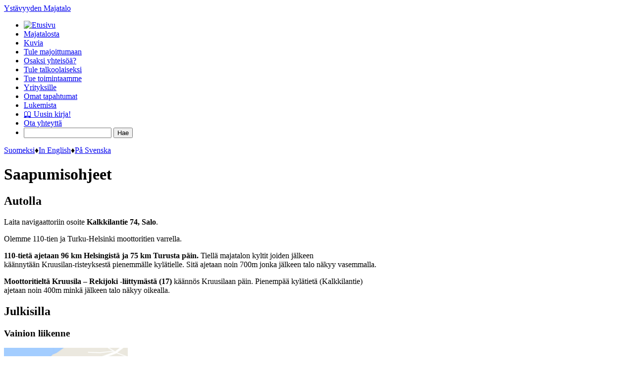

--- FILE ---
content_type: text/html; charset=UTF-8
request_url: https://ystavyydenmajatalo.fi/lahestymisohjeet/
body_size: 11442
content:

<!DOCTYPE html>



<html xmlns="https://www.w3.org/1999/xhtml" lang="fi">



<head profile="https://gmpg.org/xfn/11">



    <title>Saapumisohjeet - Yst&auml;vyyden Majatalo</title>



    <meta http-equiv="content-type" content="text/html; charset=UTF-8" /> 



    <meta name="viewport" content="initial-scale=1.0, width=device-width"/> 



    <link rel="stylesheet" href="https://www.ystavyydenmajatalo.fi/wp-content/themes/majatalo/style.css" />



    <link rel='stylesheet' href='https://fonts.googleapis.com/css?family=PT+Serif:400,400italic' type='text/css'>



    <link rel="alternate" type="application/rss+xml" href="https://ystavyydenmajatalo.fi/feed/" title="Yst&auml;vyyden Majatalo - Ajankohtaista" />



    <link rel="shortcut icon" href="https://ystavyydenmajatalo.fi/wp-content/themes/majatalo/favicon.ico" />



    <!--[if lt IE 9]><script src="//html5shiv.googlecode.com/svn/trunk/html5.js"></script><![endif]-->



   



    <meta name='robots' content='index, follow, max-image-preview:large, max-snippet:-1, max-video-preview:-1' />

	<!-- This site is optimized with the Yoast SEO plugin v26.8 - https://yoast.com/product/yoast-seo-wordpress/ -->
	<meta name="description" content="Saapumisohjeet Ystävyyden Majataloon. Miten löydät Ystävyyden Majataloon autolla, bussilla, junalla." />
	<link rel="canonical" href="https://ystavyydenmajatalo.fi/lahestymisohjeet/" />
	<meta property="og:locale" content="fi_FI" />
	<meta property="og:type" content="article" />
	<meta property="og:title" content="Saapumisohjeet - Yst&auml;vyyden Majatalo" />
	<meta property="og:description" content="Saapumisohjeet Ystävyyden Majataloon. Miten löydät Ystävyyden Majataloon autolla, bussilla, junalla." />
	<meta property="og:url" content="https://ystavyydenmajatalo.fi/lahestymisohjeet/" />
	<meta property="og:site_name" content="Yst&auml;vyyden Majatalo" />
	<meta property="article:publisher" content="https://www.facebook.com/ystavyydenmajatalo" />
	<meta property="article:modified_time" content="2024-01-23T08:45:12+00:00" />
	<meta property="og:image" content="https://www.ystavyydenmajatalo.fi/wp-content/uploads/pysakit-ystavyyden-majatalo-186x300.jpg" />
	<meta name="twitter:label1" content="Arvioitu lukuaika" />
	<meta name="twitter:data1" content="2 minuuttia" />
	<script type="application/ld+json" class="yoast-schema-graph">{"@context":"https://schema.org","@graph":[{"@type":"WebPage","@id":"https://ystavyydenmajatalo.fi/lahestymisohjeet/","url":"https://ystavyydenmajatalo.fi/lahestymisohjeet/","name":"Saapumisohjeet - Yst&auml;vyyden Majatalo","isPartOf":{"@id":"https://ystavyydenmajatalo.fi/#website"},"primaryImageOfPage":{"@id":"https://ystavyydenmajatalo.fi/lahestymisohjeet/#primaryimage"},"image":{"@id":"https://ystavyydenmajatalo.fi/lahestymisohjeet/#primaryimage"},"thumbnailUrl":"https://www.ystavyydenmajatalo.fi/wp-content/uploads/pysakit-ystavyyden-majatalo-186x300.jpg","datePublished":"2014-11-04T18:16:05+00:00","dateModified":"2024-01-23T08:45:12+00:00","description":"Saapumisohjeet Ystävyyden Majataloon. Miten löydät Ystävyyden Majataloon autolla, bussilla, junalla.","breadcrumb":{"@id":"https://ystavyydenmajatalo.fi/lahestymisohjeet/#breadcrumb"},"inLanguage":"fi","potentialAction":[{"@type":"ReadAction","target":["https://ystavyydenmajatalo.fi/lahestymisohjeet/"]}]},{"@type":"ImageObject","inLanguage":"fi","@id":"https://ystavyydenmajatalo.fi/lahestymisohjeet/#primaryimage","url":"https://www.ystavyydenmajatalo.fi/wp-content/uploads/pysakit-ystavyyden-majatalo-186x300.jpg","contentUrl":"https://www.ystavyydenmajatalo.fi/wp-content/uploads/pysakit-ystavyyden-majatalo-186x300.jpg"},{"@type":"BreadcrumbList","@id":"https://ystavyydenmajatalo.fi/lahestymisohjeet/#breadcrumb","itemListElement":[{"@type":"ListItem","position":1,"name":"Etusivu","item":"https://ystavyydenmajatalo.fi/"},{"@type":"ListItem","position":2,"name":"Saapumisohjeet"}]},{"@type":"WebSite","@id":"https://ystavyydenmajatalo.fi/#website","url":"https://ystavyydenmajatalo.fi/","name":"Ystävyyden Majatalo","description":"Ihastuttava vanhan ajan majatalo Turun ja Helsingin v&auml;liss&auml;. Majoitusta, kursseja, lomailua ja juhlia kodinomaisella vieraanvaraisuudella. Peti&auml; ja puuroa unohtamatta.","potentialAction":[{"@type":"SearchAction","target":{"@type":"EntryPoint","urlTemplate":"https://ystavyydenmajatalo.fi/?s={search_term_string}"},"query-input":{"@type":"PropertyValueSpecification","valueRequired":true,"valueName":"search_term_string"}}],"inLanguage":"fi"}]}</script>
	<!-- / Yoast SEO plugin. -->


<link rel='dns-prefetch' href='//www.googletagmanager.com' />
<link rel="alternate" title="oEmbed (JSON)" type="application/json+oembed" href="https://ystavyydenmajatalo.fi/wp-json/oembed/1.0/embed?url=https%3A%2F%2Fystavyydenmajatalo.fi%2Flahestymisohjeet%2F" />
<link rel="alternate" title="oEmbed (XML)" type="text/xml+oembed" href="https://ystavyydenmajatalo.fi/wp-json/oembed/1.0/embed?url=https%3A%2F%2Fystavyydenmajatalo.fi%2Flahestymisohjeet%2F&#038;format=xml" />
<style id='wp-img-auto-sizes-contain-inline-css' type='text/css'>
img:is([sizes=auto i],[sizes^="auto," i]){contain-intrinsic-size:3000px 1500px}
/*# sourceURL=wp-img-auto-sizes-contain-inline-css */
</style>

<style id='wp-emoji-styles-inline-css' type='text/css'>

	img.wp-smiley, img.emoji {
		display: inline !important;
		border: none !important;
		box-shadow: none !important;
		height: 1em !important;
		width: 1em !important;
		margin: 0 0.07em !important;
		vertical-align: -0.1em !important;
		background: none !important;
		padding: 0 !important;
	}
/*# sourceURL=wp-emoji-styles-inline-css */
</style>
<link rel='stylesheet' id='wp-block-library-css' href='https://ystavyydenmajatalo.fi/wp-includes/css/dist/block-library/style.min.css?ver=6.9' type='text/css' media='all' />
<style id='global-styles-inline-css' type='text/css'>
:root{--wp--preset--aspect-ratio--square: 1;--wp--preset--aspect-ratio--4-3: 4/3;--wp--preset--aspect-ratio--3-4: 3/4;--wp--preset--aspect-ratio--3-2: 3/2;--wp--preset--aspect-ratio--2-3: 2/3;--wp--preset--aspect-ratio--16-9: 16/9;--wp--preset--aspect-ratio--9-16: 9/16;--wp--preset--color--black: #000000;--wp--preset--color--cyan-bluish-gray: #abb8c3;--wp--preset--color--white: #ffffff;--wp--preset--color--pale-pink: #f78da7;--wp--preset--color--vivid-red: #cf2e2e;--wp--preset--color--luminous-vivid-orange: #ff6900;--wp--preset--color--luminous-vivid-amber: #fcb900;--wp--preset--color--light-green-cyan: #7bdcb5;--wp--preset--color--vivid-green-cyan: #00d084;--wp--preset--color--pale-cyan-blue: #8ed1fc;--wp--preset--color--vivid-cyan-blue: #0693e3;--wp--preset--color--vivid-purple: #9b51e0;--wp--preset--gradient--vivid-cyan-blue-to-vivid-purple: linear-gradient(135deg,rgb(6,147,227) 0%,rgb(155,81,224) 100%);--wp--preset--gradient--light-green-cyan-to-vivid-green-cyan: linear-gradient(135deg,rgb(122,220,180) 0%,rgb(0,208,130) 100%);--wp--preset--gradient--luminous-vivid-amber-to-luminous-vivid-orange: linear-gradient(135deg,rgb(252,185,0) 0%,rgb(255,105,0) 100%);--wp--preset--gradient--luminous-vivid-orange-to-vivid-red: linear-gradient(135deg,rgb(255,105,0) 0%,rgb(207,46,46) 100%);--wp--preset--gradient--very-light-gray-to-cyan-bluish-gray: linear-gradient(135deg,rgb(238,238,238) 0%,rgb(169,184,195) 100%);--wp--preset--gradient--cool-to-warm-spectrum: linear-gradient(135deg,rgb(74,234,220) 0%,rgb(151,120,209) 20%,rgb(207,42,186) 40%,rgb(238,44,130) 60%,rgb(251,105,98) 80%,rgb(254,248,76) 100%);--wp--preset--gradient--blush-light-purple: linear-gradient(135deg,rgb(255,206,236) 0%,rgb(152,150,240) 100%);--wp--preset--gradient--blush-bordeaux: linear-gradient(135deg,rgb(254,205,165) 0%,rgb(254,45,45) 50%,rgb(107,0,62) 100%);--wp--preset--gradient--luminous-dusk: linear-gradient(135deg,rgb(255,203,112) 0%,rgb(199,81,192) 50%,rgb(65,88,208) 100%);--wp--preset--gradient--pale-ocean: linear-gradient(135deg,rgb(255,245,203) 0%,rgb(182,227,212) 50%,rgb(51,167,181) 100%);--wp--preset--gradient--electric-grass: linear-gradient(135deg,rgb(202,248,128) 0%,rgb(113,206,126) 100%);--wp--preset--gradient--midnight: linear-gradient(135deg,rgb(2,3,129) 0%,rgb(40,116,252) 100%);--wp--preset--font-size--small: 13px;--wp--preset--font-size--medium: 20px;--wp--preset--font-size--large: 36px;--wp--preset--font-size--x-large: 42px;--wp--preset--spacing--20: 0.44rem;--wp--preset--spacing--30: 0.67rem;--wp--preset--spacing--40: 1rem;--wp--preset--spacing--50: 1.5rem;--wp--preset--spacing--60: 2.25rem;--wp--preset--spacing--70: 3.38rem;--wp--preset--spacing--80: 5.06rem;--wp--preset--shadow--natural: 6px 6px 9px rgba(0, 0, 0, 0.2);--wp--preset--shadow--deep: 12px 12px 50px rgba(0, 0, 0, 0.4);--wp--preset--shadow--sharp: 6px 6px 0px rgba(0, 0, 0, 0.2);--wp--preset--shadow--outlined: 6px 6px 0px -3px rgb(255, 255, 255), 6px 6px rgb(0, 0, 0);--wp--preset--shadow--crisp: 6px 6px 0px rgb(0, 0, 0);}:where(.is-layout-flex){gap: 0.5em;}:where(.is-layout-grid){gap: 0.5em;}body .is-layout-flex{display: flex;}.is-layout-flex{flex-wrap: wrap;align-items: center;}.is-layout-flex > :is(*, div){margin: 0;}body .is-layout-grid{display: grid;}.is-layout-grid > :is(*, div){margin: 0;}:where(.wp-block-columns.is-layout-flex){gap: 2em;}:where(.wp-block-columns.is-layout-grid){gap: 2em;}:where(.wp-block-post-template.is-layout-flex){gap: 1.25em;}:where(.wp-block-post-template.is-layout-grid){gap: 1.25em;}.has-black-color{color: var(--wp--preset--color--black) !important;}.has-cyan-bluish-gray-color{color: var(--wp--preset--color--cyan-bluish-gray) !important;}.has-white-color{color: var(--wp--preset--color--white) !important;}.has-pale-pink-color{color: var(--wp--preset--color--pale-pink) !important;}.has-vivid-red-color{color: var(--wp--preset--color--vivid-red) !important;}.has-luminous-vivid-orange-color{color: var(--wp--preset--color--luminous-vivid-orange) !important;}.has-luminous-vivid-amber-color{color: var(--wp--preset--color--luminous-vivid-amber) !important;}.has-light-green-cyan-color{color: var(--wp--preset--color--light-green-cyan) !important;}.has-vivid-green-cyan-color{color: var(--wp--preset--color--vivid-green-cyan) !important;}.has-pale-cyan-blue-color{color: var(--wp--preset--color--pale-cyan-blue) !important;}.has-vivid-cyan-blue-color{color: var(--wp--preset--color--vivid-cyan-blue) !important;}.has-vivid-purple-color{color: var(--wp--preset--color--vivid-purple) !important;}.has-black-background-color{background-color: var(--wp--preset--color--black) !important;}.has-cyan-bluish-gray-background-color{background-color: var(--wp--preset--color--cyan-bluish-gray) !important;}.has-white-background-color{background-color: var(--wp--preset--color--white) !important;}.has-pale-pink-background-color{background-color: var(--wp--preset--color--pale-pink) !important;}.has-vivid-red-background-color{background-color: var(--wp--preset--color--vivid-red) !important;}.has-luminous-vivid-orange-background-color{background-color: var(--wp--preset--color--luminous-vivid-orange) !important;}.has-luminous-vivid-amber-background-color{background-color: var(--wp--preset--color--luminous-vivid-amber) !important;}.has-light-green-cyan-background-color{background-color: var(--wp--preset--color--light-green-cyan) !important;}.has-vivid-green-cyan-background-color{background-color: var(--wp--preset--color--vivid-green-cyan) !important;}.has-pale-cyan-blue-background-color{background-color: var(--wp--preset--color--pale-cyan-blue) !important;}.has-vivid-cyan-blue-background-color{background-color: var(--wp--preset--color--vivid-cyan-blue) !important;}.has-vivid-purple-background-color{background-color: var(--wp--preset--color--vivid-purple) !important;}.has-black-border-color{border-color: var(--wp--preset--color--black) !important;}.has-cyan-bluish-gray-border-color{border-color: var(--wp--preset--color--cyan-bluish-gray) !important;}.has-white-border-color{border-color: var(--wp--preset--color--white) !important;}.has-pale-pink-border-color{border-color: var(--wp--preset--color--pale-pink) !important;}.has-vivid-red-border-color{border-color: var(--wp--preset--color--vivid-red) !important;}.has-luminous-vivid-orange-border-color{border-color: var(--wp--preset--color--luminous-vivid-orange) !important;}.has-luminous-vivid-amber-border-color{border-color: var(--wp--preset--color--luminous-vivid-amber) !important;}.has-light-green-cyan-border-color{border-color: var(--wp--preset--color--light-green-cyan) !important;}.has-vivid-green-cyan-border-color{border-color: var(--wp--preset--color--vivid-green-cyan) !important;}.has-pale-cyan-blue-border-color{border-color: var(--wp--preset--color--pale-cyan-blue) !important;}.has-vivid-cyan-blue-border-color{border-color: var(--wp--preset--color--vivid-cyan-blue) !important;}.has-vivid-purple-border-color{border-color: var(--wp--preset--color--vivid-purple) !important;}.has-vivid-cyan-blue-to-vivid-purple-gradient-background{background: var(--wp--preset--gradient--vivid-cyan-blue-to-vivid-purple) !important;}.has-light-green-cyan-to-vivid-green-cyan-gradient-background{background: var(--wp--preset--gradient--light-green-cyan-to-vivid-green-cyan) !important;}.has-luminous-vivid-amber-to-luminous-vivid-orange-gradient-background{background: var(--wp--preset--gradient--luminous-vivid-amber-to-luminous-vivid-orange) !important;}.has-luminous-vivid-orange-to-vivid-red-gradient-background{background: var(--wp--preset--gradient--luminous-vivid-orange-to-vivid-red) !important;}.has-very-light-gray-to-cyan-bluish-gray-gradient-background{background: var(--wp--preset--gradient--very-light-gray-to-cyan-bluish-gray) !important;}.has-cool-to-warm-spectrum-gradient-background{background: var(--wp--preset--gradient--cool-to-warm-spectrum) !important;}.has-blush-light-purple-gradient-background{background: var(--wp--preset--gradient--blush-light-purple) !important;}.has-blush-bordeaux-gradient-background{background: var(--wp--preset--gradient--blush-bordeaux) !important;}.has-luminous-dusk-gradient-background{background: var(--wp--preset--gradient--luminous-dusk) !important;}.has-pale-ocean-gradient-background{background: var(--wp--preset--gradient--pale-ocean) !important;}.has-electric-grass-gradient-background{background: var(--wp--preset--gradient--electric-grass) !important;}.has-midnight-gradient-background{background: var(--wp--preset--gradient--midnight) !important;}.has-small-font-size{font-size: var(--wp--preset--font-size--small) !important;}.has-medium-font-size{font-size: var(--wp--preset--font-size--medium) !important;}.has-large-font-size{font-size: var(--wp--preset--font-size--large) !important;}.has-x-large-font-size{font-size: var(--wp--preset--font-size--x-large) !important;}
/*# sourceURL=global-styles-inline-css */
</style>

<style id='classic-theme-styles-inline-css' type='text/css'>
/*! This file is auto-generated */
.wp-block-button__link{color:#fff;background-color:#32373c;border-radius:9999px;box-shadow:none;text-decoration:none;padding:calc(.667em + 2px) calc(1.333em + 2px);font-size:1.125em}.wp-block-file__button{background:#32373c;color:#fff;text-decoration:none}
/*# sourceURL=/wp-includes/css/classic-themes.min.css */
</style>
<link rel='stylesheet' id='newsletters-css' href='https://ystavyydenmajatalo.fi/wp-content/plugins/newsletters-lite/views/default/css/style.css?ver=6.9' type='text/css' media='all' />
<link rel='stylesheet' id='jquery-ui-css' href='https://ystavyydenmajatalo.fi/wp-content/plugins/newsletters-lite/views/default/css/jquery-ui.css?ver=6.9' type='text/css' media='all' />
<link rel='stylesheet' id='fontawesome-css' href='https://ystavyydenmajatalo.fi/wp-content/plugins/newsletters-lite/views/default/css/fontawesome.css?ver=4.7.0' type='text/css' media='all' />
<link rel='stylesheet' id='select2-css' href='https://ystavyydenmajatalo.fi/wp-content/plugins/newsletters-lite/views/default/css/select2.css?ver=4.0.0' type='text/css' media='all' />
<link rel='stylesheet' id='colorbox-css' href='https://ystavyydenmajatalo.fi/wp-content/plugins/simple-colorbox/themes/theme1/colorbox.css?ver=6.9' type='text/css' media='screen' />
<script type="text/javascript" src="https://ystavyydenmajatalo.fi/wp-includes/js/jquery/jquery.min.js?ver=3.7.1" id="jquery-core-js"></script>
<script type="text/javascript" src="https://ystavyydenmajatalo.fi/wp-includes/js/jquery/jquery-migrate.min.js?ver=3.4.1" id="jquery-migrate-js"></script>
<script type="text/javascript" src="https://ystavyydenmajatalo.fi/wp-includes/js/jquery/ui/core.min.js?ver=1.13.3" id="jquery-ui-core-js"></script>
<script type="text/javascript" src="https://ystavyydenmajatalo.fi/wp-includes/js/jquery/ui/datepicker.min.js?ver=1.13.3" id="jquery-ui-datepicker-js"></script>
<script type="text/javascript" id="jquery-ui-datepicker-js-after">
/* <![CDATA[ */
jQuery(function(jQuery){jQuery.datepicker.setDefaults({"closeText":"Sulje","currentText":"T\u00e4n\u00e4\u00e4n","monthNames":["tammikuu","helmikuu","maaliskuu","huhtikuu","toukokuu","kes\u00e4kuu","hein\u00e4kuu","elokuu","syyskuu","lokakuu","marraskuu","joulukuu"],"monthNamesShort":["tammi","helmi","maalis","huhti","touko","kes\u00e4","hein\u00e4","elo","syys","loka","marras","joulu"],"nextText":"Seuraava","prevText":"Edellinen","dayNames":["sunnuntai","maanantai","tiistai","keskiviikko","torstai","perjantai","lauantai"],"dayNamesShort":["su","ma","ti","ke","to","pe","la"],"dayNamesMin":["su","ma","ti","ke","to","pe","la"],"dateFormat":"dd.mm.yy","firstDay":1,"isRTL":false});});
//# sourceURL=jquery-ui-datepicker-js-after
/* ]]> */
</script>
<script type="text/javascript" id="datepicker-i18n-js-extra">
/* <![CDATA[ */
var objectL10n = {"closeText":"Done","currentText":"Today","monthNames":["tammikuu","helmikuu","maaliskuu","huhtikuu","toukokuu","kes\u00e4kuu","hein\u00e4kuu","elokuu","syyskuu","lokakuu","marraskuu","joulukuu"],"monthNamesShort":["tammi","helmi","maalis","huhti","touko","kes\u00e4","hein\u00e4","elo","syys","loka","marras","joulu"],"monthStatus":"Show a different month","dayNames":["sunnuntai","maanantai","tiistai","keskiviikko","torstai","perjantai","lauantai"],"dayNamesShort":["su","ma","ti","ke","to","pe","la"],"dayNamesMin":["su","ma","ti","ke","to","pe","la"],"dateFormat":"dd.mm.yy","firstDay":"1","isRTL":""};
//# sourceURL=datepicker-i18n-js-extra
/* ]]> */
</script>
<script type="text/javascript" src="https://ystavyydenmajatalo.fi/wp-content/plugins/newsletters-lite/js/datepicker-i18n.js?ver=6.9" id="datepicker-i18n-js"></script>
<script type="text/javascript" src="https://ystavyydenmajatalo.fi/wp-content/plugins/newsletters-lite/views/default/js/select2.js?ver=4.0.0" id="select2-js"></script>

<!-- Google tag (gtag.js) snippet added by Site Kit -->
<!-- Google Analytics snippet added by Site Kit -->
<script type="text/javascript" src="https://www.googletagmanager.com/gtag/js?id=GT-KTPTCCKX" id="google_gtagjs-js" async></script>
<script type="text/javascript" id="google_gtagjs-js-after">
/* <![CDATA[ */
window.dataLayer = window.dataLayer || [];function gtag(){dataLayer.push(arguments);}
gtag("set","linker",{"domains":["ystavyydenmajatalo.fi"]});
gtag("js", new Date());
gtag("set", "developer_id.dZTNiMT", true);
gtag("config", "GT-KTPTCCKX");
 window._googlesitekit = window._googlesitekit || {}; window._googlesitekit.throttledEvents = []; window._googlesitekit.gtagEvent = (name, data) => { var key = JSON.stringify( { name, data } ); if ( !! window._googlesitekit.throttledEvents[ key ] ) { return; } window._googlesitekit.throttledEvents[ key ] = true; setTimeout( () => { delete window._googlesitekit.throttledEvents[ key ]; }, 5 ); gtag( "event", name, { ...data, event_source: "site-kit" } ); }; 
//# sourceURL=google_gtagjs-js-after
/* ]]> */
</script>
<link rel="https://api.w.org/" href="https://ystavyydenmajatalo.fi/wp-json/" /><link rel="alternate" title="JSON" type="application/json" href="https://ystavyydenmajatalo.fi/wp-json/wp/v2/pages/7165" /><meta name="generator" content="WordPress 6.9" />
<link rel='shortlink' href='https://ystavyydenmajatalo.fi/?p=7165' />
<meta name="generator" content="Site Kit by Google 1.170.0" />
<!-- Simple Colorbox Plugin v1.6.1 by Ryan Hellyer ... https://geek.hellyer.kiwi/products/simple-colorbox/ -->

<script type="text/javascript">
var wpmlAjax = 'https://ystavyydenmajatalo.fi/wp-content/plugins/newsletters-lite/newsletters-lite-ajax.php';
var wpmlUrl = 'https://ystavyydenmajatalo.fi/wp-content/plugins/newsletters-lite';
var wpmlScroll = "Y";

	var newsletters_ajaxurl = 'https://ystavyydenmajatalo.fi/wp-admin/admin-ajax.php?';

$ = jQuery.noConflict();

jQuery(document).ready(function() {
	if (jQuery.isFunction(jQuery.fn.select2)) {
		jQuery('.newsletters select').select2();
	}
	 
	if (jQuery.isFunction(jQuery.fn.button)) {
		jQuery('.wpmlbutton, .newsletters_button').button();
	}
});
</script>




</head>







<body class="wp-singular page-template page-template-page-wide page-template-page-wide-php page page-id-7165 wp-theme-majatalo">







<script type="text/javascript">







  var _gaq = _gaq || [];



  _gaq.push(['_setAccount', 'UA-7155600-3']);



  _gaq.push(['_trackPageview']);







  (function() {



    var ga = document.createElement('script'); ga.type = 'text/javascript'; ga.async = true;



    ga.src = ('https:' == document.location.protocol ? 'https://ssl' : 'https://www') + '.google-analytics.com/ga.js';



    var s = document.getElementsByTagName('script')[0]; s.parentNode.insertBefore(ga, s);



  })();







</script>







<div id="fb-root"></div>



        <header>



			<a href="https://ystavyydenmajatalo.fi/" title="Yst&auml;vyyden Majatalo" rel="home" class="wrapper">



				Yst&auml;vyyden Majatalo


			 </a>



        </header>



        <nav>



        


        	<ul class="wrapper text-serif">



				<li >

				<a href="/">

					<img width="22" height="22" src="/wp-content/themes/majatalo/images/home-icon2.png" alt="Etusivu" title="Etusivu2">

				</a>

				</li>



				<li ><a href="/majatalo" >Majatalosta</a></li>



     	  		<!--li --><!--a href="/ajankohtaista">Ajankohtaista</a></li-->



				<li ><a href="/kuvia">Kuvia</a></li>

				

				<li ><a href="/majatalo/peti-ja-puuro-majoitus/">Tule majoittumaan</a></li>



				<li ><a href="/yhteisoasuminen">Osaksi yhteisöä?</a></li>



				<li ><a href="/tue-toimintaamme/osallistu-talkoisiin-2/">Tule talkoolaiseksi</a></li>



				<li ><a href="/tue-toimintaamme">Tue toimintaamme</a></li>



				<li ><a href="/majatalo/yrityksille-tyky-ja-seminaaritilat-coworking-tilat">Yrityksille</a></li>



				<li ><a href="/omat-tapahtumat" class="extra-separator">Omat tapahtumat</a></li>

				

				<li ><a href="/majatalo/lukemista/" class="extra-separator">Lukemista</a></li>

				

				<li ><a href="/majatalo/lukemista/mestari-eckhart-ja-eckhart-tolle-arjen-hengellisyytta-etsimassa/" class="extra-separator">🕮 Uusin kirja!</a></li>

				

				<li ><a href="/ota-yhteytta" class="extra-separator">Ota yhteyttä</a></li>

				

				<li class="search"><form role="search" method="get" id="searchform" action="https://ystavyydenmajatalo.fi/">
        <input type="text" name="s" id="s" tabindex="1" />
        <input type="submit" id="searchsubmit" value="Hae" tabindex="2" />
</form></li>



			</ul>  



        </nav>



	<div class="wrapper">



		<div id="page-meta" class="">



			<div id="language-selector" class="right pt pb text-help"><a href="/">Suomeksi</a><span class="meta-sep text-small">&diams;</span><a href="/the-friendship-inn-lodging">In English</a><span class="meta-sep text-small">&diams;</span><a href="/vanskapets-vardshus-logi/">På Svenska</a></div>



			


		</div>




<script>
var today = new Date();
var dd = today.getDate();
var mm = today.getMonth()+1; //January is 0!
//var yyyy = today.getFullYear();

if( (mm > 4 && mm < 9 && dd > 15) || (mm > 5 && mm < 9) ) { // 16.5. - 31.8.
    jQuery(document).ready(function (){
        jQuery("#kesaaikataulut").css("display","block");
    })
}
</script>

<div id="container">    
		<h1>Saapumisohjeet</h1>
	<div style="float: right;"><iframe src="https://www.google.com/maps/embed?pb=!1m18!1m12!1m3!1d1972.0691831515917!2d23.44703299999999!3d60.37801699999988!2m3!1f0!2f0!3f0!3m2!1i1024!2i768!4f13.1!3m3!1m2!1s0x468c35880cbe95b3%3A0xa0759b29c941d29b!2sYst%C3%A4vyyden+Majatalo!5e0!3m2!1sen!2sfi!4v1415125270466" width="500" height="350" frameborder="0"></iframe></div>
<h2>Autolla</h2>
<p>Laita navigaattoriin osoite <strong>Kalkkilantie 74, Salo</strong>.</p>
<p>Olemme 110-tien ja Turku-Helsinki moottoritien varrella.</p>
<p><strong>110-tietä ajetaan 96 km Helsingistä ja 75 km Turusta päin.</strong> Tiellä majatalon kyltit joiden jälkeen käännytään Kruusilan-risteyksestä pienemmälle kylätielle. Sitä ajetaan noin 700m jonka jälkeen talo näkyy vasemmalla.</p>
<p><strong>Moottoritieltä</strong> <strong>Kruusila – Rekijoki -liittymästä (17)</strong> käännös Kruusilaan päin. Pienempää kylätietä (Kalkkilantie) ajetaan noin 400m minkä jälkeen talo näkyy oikealla.</p>
<h2>Julkisilla</h2>
<h3>Vainion liikenne</h3>
<div id="attachment_7832" style="width: 260px" class="wp-caption alignright"><a href="https://www.ystavyydenmajatalo.fi/wp-content/uploads/pysakit-ystavyyden-majatalo.jpg"><img fetchpriority="high" decoding="async" aria-describedby="caption-attachment-7832" class="wp-image-7832" src="https://www.ystavyydenmajatalo.fi/wp-content/uploads/pysakit-ystavyyden-majatalo-186x300.jpg" alt="" width="250" height="403" srcset="https://ystavyydenmajatalo.fi/wp-content/uploads/pysakit-ystavyyden-majatalo-186x300.jpg 186w, https://ystavyydenmajatalo.fi/wp-content/uploads/pysakit-ystavyyden-majatalo-105x170.jpg 105w, https://ystavyydenmajatalo.fi/wp-content/uploads/pysakit-ystavyyden-majatalo.jpg 549w" sizes="(max-width: 250px) 100vw, 250px" /></a><p id="caption-attachment-7832" class="wp-caption-text">Klikkaa kuvaa suuremmaksi niin näet missä kohtaan bussipysäkit sijaitsevat vanhan turuntien varrella.</p></div>
<p>Ensisijaisesti taloon kannattaa saapua bussilla. Vainion liikenne alkoi 1.9.2017 tarjota Helsinki-Turku välillä kulkevaa linjaa, joka pysähtyy myös Kruusilan pysäkillä, Vanhan Turuntien varrella (110). Pysäkiltä on talolle n. 600m kävelymatka. Liput ovat mitä tahansa väliltä 5-18€ riippuen minkälaisen alennuksen löydätte matkahuollon sivuilta.</p>
<p>Tarkista hinnat ja reitti välillä <a href="https://www.matkahuolto.fi/fi/">Helsinki-Kruusila-Turku suoraan matkahuollon sivuilta</a>! <em>Ilmoitathan meille etukäteen sähköpostitse millä bussilla olet tulossa niin osaamme odottaa sinua!</em></p>
<p><strong>Huom.!</strong> Kalkkilantietä ei ole valaistu, joten matkalle Kruusilan pysäkiltä Majataloon kannattaa ottaa mukaan heijastin ja taskulamppu, jos saavut pimeän aikaan :)</p>
<h3>Muut bussit</h3>
<p>Muilla busseilla (esim. <a href="https://www.pohjolanliikenne.fi/">Pohjolan Liikenne</a>) voi päästä esimerkiksi Muurlaan tai Suomusjärven liittymään. Bussipysäkiltä hakeminen kuuluu talon tapoihin kunhan ilmoitat meille hyvissä ajoin joko soittamalla tai sähköpostitse millä bussilla olet tulossa! Autamme bussipysäkiltä hakemisessa resurssien mukaan.</p>
<h3>Juna</h3>
<p>Juna on myös vaihtoehto, vaikkakin taloa lähin juna-asema on Salossa, joka on noin 20 minuutin ajomatkan päässä.  Suosittelemme mielummin bussiliikenteen käyttöä, se on talolle huomattavasti helpompi haku, varsinkin kiireisimpinä aikoina. Salosta hakemisesta pyydämme kymmenen euron kuljetusmaksun.</p>
<p>Juna &#8211; noin 10-30€ suuntaansa, riippuen hiukan heiluvista hinnoista.<br />
Aikataulut <a title="Helsinki - Salo - Turku" href="https://www.vr.fi/">Helsinki &#8211; Salo &#8211; Turku</a></p>
<p>&nbsp;</p>
<p><em>Toivomme, että noudatatte voimassaolevia turvallisuussuosituksia julkisilla matkustaessanne. </em></p>
</div>

</div>
<footer class="text-serif">
	<div class="wrapper">
		<div class="like right">
			<div class="text-small text-arial" style="margin-top: 89px; margin-left: 16px; width: 70px; text-align: center;">
			<div class="fb-like facebook-button" data-href="https://www.ystavyydenmajatalo.fi" data-send="false" data-layout="box_count" data-width="450" data-show-faces="false" data-font="verdana"></div>
			Tutustu lisää <a href="https://www.facebook.com/ystavyydenmajatalo" title="Ystävyyden Majatalo Facebookissa">Facebookissa!</a></div>
		</div>
		<div class="content address left mmmb">
			<h5>Ystävyyden Majatalo</h5>
			<p>Kalkkilantie 74<br />25110 KRUUSILA<br /><a href="https://www.ystavyydenmajatalo.fi/lahestymisohjeet/" class="arrow" title="Majatalo kartalla">Lähestymisohjeet</a></p>
			<p>Puh. 050 362 3710<br /><a href="mailto:info@ystavyydenmajatalo.fi">info@ystavyydenmajatalo.fi</a></p>
			<p><a href="/ota-yhteytta" class="arrow">Yhteydenottolomake</a></p>
		</div>
		<div class="content prices left mmmb">
			<h5>Hinnat</h5>
			<p>Peti ja puuro 47€ / hlö / yö</p>
			<p>1-6v lapset yöpyvät ilmaiseksi</p>
			<p>7-15v lapset yöpyvät puoleen hintaan</p>

			<p><a href="/majatalo/peti-ja-puuro/" class="arrow">Tarkemmat hinnat</a></p>
			<p><a href="https://www.oivahymy.fi/hae-yrityksia/#text=yst%E4vyyden%20majatalo&" class="arrow">Elintarvikevalvonnan tulokset</a></p>
		</div>
		<div class="content subscribe left">
			<h5>Liity postituslistallemme</h5>
			<div id="wpml-footer">
			<p><a href="#" class="tooltip">Muutaman<span>Lupaamme pitää osoitteestasi hyvää huolta ja jos juttumme rupeavat nyppimään, listalta poistuminen on tehty helpoksi.</span></a> kerran vuodessa kirjoitamme jotain oppimastamme, kuulumisistamme ja tulevista kursseista sekä tapahtumista. <a href="https://ystavyydenmajatalo.fi/rekisteri-ja-tietosuojaseloste/" title="Se perus GDPR">Rekisteri- ja tietosuojaseloste.</a></p>
				<form id="newsletter-subscribe" action="/kiitos/" method="post">
					<label class="mmmmt">Sähköpostiosoitteesi
					<span id="error-email" class="form-error"></span>
					<input type="text" name="email" id="email" value="" />
					</label>
					<input type="submit" name="submit" id="submit" value="Liity" />
					<div id="form-progress"></div>
					
				</form>
			</div>
		</div>
	</div>
	<div class="mini-footer">
		<div class="wrapper text-arial">
			<ul>
				<li class="current"><a href="/">Etusivu</a><span class="meta-sep">&diams;</span></li>
				<li><a href="/majatalo">Majatalosta</a><span class="meta-sep">&diams;</span></li>
				<li><a href="/ajankohtaista">Ajankohtaista</a><span class="meta-sep">&diams;</span></li>
				<li><a href="/kuvia">Kuvia</a><span class="meta-sep">&diams;</span></li>
				<li><a href="/tue-toimintaamme">Tue toimintaamme</a><span class="meta-sep">&diams;</span></li>
				<li><a href="/ota-yhteytta">Ota yhteyttä</a></li>
			</ul> 
			&copy; Ystävyyden Majatalo Oy<span class="meta-sep">&diams;</span> Sivuston toteutus - <a href="http://www.titiu.com" title="?">Tiu</a>
		</div>
	</div>
</footer>

<script type="text/javascript">

jQuery(document).ready(function() {
	jQuery('#wpml-footer').submit(function() {
		event.preventDefault();
		// Fade in the progress bar
		jQuery('#wpml-footer #form-progress').hide();
		jQuery('#wpml-footer #form-progress').html('Työstetään&hellip;');
		jQuery('#wpml-footer #form-progress').fadeIn();
		// Disable the submit button
		jQuery('#wpml-footer #submit').attr("disabled", "disabled");
		// Clear and hide any error messages
		jQuery('#wpml-footer .form-error').html('');
		// Set temporary variables for the script
		var isFocus=0;
		var isError=0;
		// Get the data from the form
		var email=jQuery('#wpml-footer #email').val();
		// Validate the data
		var reg = /^([A-Za-z0-9_\-\.])+\@([A-Za-z0-9_\-\.])+\.([A-Za-z]{2,4})$/;
		if(reg.test(email)==false) {
			jQuery('#wpml-footer #error-email').html('Tarkista sähköpostiosoitteen muotoilu.');
			if(isFocus==0) {
				jQuery('#wpml-footer #email').focus();
				isFocus=1;
			}
			isError=1;
		}
		// Terminate the script if an error is found
		if(isError==1) {
			jQuery('#wpml-footer #form-progress').html('');
			jQuery('#wpml-footer #form-progress').hide();
			// Activate the submit button
			jQuery('#wpml-footer #submit').attr("disabled", "");
			return false;
		}
		jQuery.ajaxSetup ({
			cache: false
		});
		var dataString = 'submit=Liity' + '&email=' + email;
		jQuery.ajax({
			type: "POST",
			url: "/subscribe/",
			data: dataString,
			success: function(msg) {
				// Check to see if the form was successfully sent
				if(msg=='Success') {
					// Update the progress bar
					jQuery('#wpml-footer').html('Sähköposti lisätty. Kiitos tilauksestasi ja tervetuloa listalle!');
				} else {
					jQuery('#wpml-footer #form-progress').html(msg);
				}
				// Activate the submit button
				jQuery('#wpml-footer #submit').attr("disabled", "");
			},
			error: function(ob,errStr) {
				jQuery('#wpml-footer #form-progress').html('Valitettavasti sähköpostin lisäämisessä sattui virhe. :( Ylläpidolle on lähetetty ilmoitus tapauksesta. Voit silti ilmoittaa halusi liittyä postituslistalle sähköpostilla: <a href="mailto:info@ystavyydenmajatalo.fi">info@ystavyydenmajatalo.fi</a>. <br/><br/>Virheviesti: '+errStr);
				// Activate the submit button
				jQuery('#wpml-footer #submit').attr("disabled", "");
			}
		});
		return false;
	});
});
</script>

<script type="speculationrules">
{"prefetch":[{"source":"document","where":{"and":[{"href_matches":"/*"},{"not":{"href_matches":["/wp-*.php","/wp-admin/*","/wp-content/uploads/*","/wp-content/*","/wp-content/plugins/*","/wp-content/themes/majatalo/*","/*\\?(.+)"]}},{"not":{"selector_matches":"a[rel~=\"nofollow\"]"}},{"not":{"selector_matches":".no-prefetch, .no-prefetch a"}}]},"eagerness":"conservative"}]}
</script>
<script type="text/javascript" src="https://ystavyydenmajatalo.fi/wp-includes/js/jquery/ui/tabs.min.js?ver=1.13.3" id="jquery-ui-tabs-js"></script>
<script type="text/javascript" src="https://ystavyydenmajatalo.fi/wp-includes/js/jquery/ui/controlgroup.min.js?ver=1.13.3" id="jquery-ui-controlgroup-js"></script>
<script type="text/javascript" src="https://ystavyydenmajatalo.fi/wp-includes/js/jquery/ui/checkboxradio.min.js?ver=1.13.3" id="jquery-ui-checkboxradio-js"></script>
<script type="text/javascript" src="https://ystavyydenmajatalo.fi/wp-includes/js/jquery/ui/button.min.js?ver=1.13.3" id="jquery-ui-button-js"></script>
<script type="text/javascript" src="https://ystavyydenmajatalo.fi/wp-includes/js/jquery/ui/mouse.min.js?ver=1.13.3" id="jquery-ui-mouse-js"></script>
<script type="text/javascript" src="https://ystavyydenmajatalo.fi/wp-includes/js/jquery/ui/resizable.min.js?ver=1.13.3" id="jquery-ui-resizable-js"></script>
<script type="text/javascript" src="https://ystavyydenmajatalo.fi/wp-includes/js/jquery/ui/draggable.min.js?ver=1.13.3" id="jquery-ui-draggable-js"></script>
<script type="text/javascript" src="https://ystavyydenmajatalo.fi/wp-includes/js/jquery/ui/dialog.min.js?ver=1.13.3" id="jquery-ui-dialog-js"></script>
<script type="text/javascript" src="https://ystavyydenmajatalo.fi/wp-includes/js/jquery/jquery.form.min.js?ver=4.3.0" id="jquery-form-js"></script>
<script type="text/javascript" src="https://ystavyydenmajatalo.fi/wp-content/plugins/newsletters-lite/js/wp-mailinglist.js?ver=6.9" id="newsletters-lite-js"></script>
<script type="text/javascript" id="newsletters-functions-js-extra">
/* <![CDATA[ */
var newsletters = {"ajax_error":"An Ajax error occurred, please submit again.","ajaxnonce":{"subscribe":"e41f1d71d6"}};
//# sourceURL=newsletters-functions-js-extra
/* ]]> */
</script>
<script type="text/javascript" src="https://ystavyydenmajatalo.fi/wp-content/plugins/newsletters-lite/views/default/js/functions.js?ver=6.9" id="newsletters-functions-js"></script>
<script type="text/javascript" id="colorbox-js-extra">
/* <![CDATA[ */
var colorboxSettings = {"rel":"group","maxWidth":"95%","maxHeight":"95%","opacity":"0.6","current":"image {current} of {total}","previous":"previous","next":"next","close":"close","xhrError":"This content failed to load.","imgError":"This image failed to load.","slideshowStart":"start slideshow","slideshowStop":"stop slideshow"};
 
		jQuery(function($){ 
			// Examples of how to assign the ColorBox event to elements 
			$("a[href$=\'jpg\'],a[href$=\'jpeg\'],a[href$=\'png\'],a[href$=\'bmp\'],a[href$=\'gif\'],a[href$=\'JPG\'],a[href$=\'JPEG\'],a[href$=\'PNG\'],a[href$=\'BMP\'],a[href$=\'GIF\']").colorbox(colorboxSettings); 
		});;
//# sourceURL=colorbox-js-extra
/* ]]> */
</script>
<script type="text/javascript" src="https://ystavyydenmajatalo.fi/wp-content/plugins/simple-colorbox/scripts/jquery.colorbox-min.js?ver=1" id="colorbox-js"></script>
<script id="wp-emoji-settings" type="application/json">
{"baseUrl":"https://s.w.org/images/core/emoji/17.0.2/72x72/","ext":".png","svgUrl":"https://s.w.org/images/core/emoji/17.0.2/svg/","svgExt":".svg","source":{"concatemoji":"https://ystavyydenmajatalo.fi/wp-includes/js/wp-emoji-release.min.js?ver=6.9"}}
</script>
<script type="module">
/* <![CDATA[ */
/*! This file is auto-generated */
const a=JSON.parse(document.getElementById("wp-emoji-settings").textContent),o=(window._wpemojiSettings=a,"wpEmojiSettingsSupports"),s=["flag","emoji"];function i(e){try{var t={supportTests:e,timestamp:(new Date).valueOf()};sessionStorage.setItem(o,JSON.stringify(t))}catch(e){}}function c(e,t,n){e.clearRect(0,0,e.canvas.width,e.canvas.height),e.fillText(t,0,0);t=new Uint32Array(e.getImageData(0,0,e.canvas.width,e.canvas.height).data);e.clearRect(0,0,e.canvas.width,e.canvas.height),e.fillText(n,0,0);const a=new Uint32Array(e.getImageData(0,0,e.canvas.width,e.canvas.height).data);return t.every((e,t)=>e===a[t])}function p(e,t){e.clearRect(0,0,e.canvas.width,e.canvas.height),e.fillText(t,0,0);var n=e.getImageData(16,16,1,1);for(let e=0;e<n.data.length;e++)if(0!==n.data[e])return!1;return!0}function u(e,t,n,a){switch(t){case"flag":return n(e,"\ud83c\udff3\ufe0f\u200d\u26a7\ufe0f","\ud83c\udff3\ufe0f\u200b\u26a7\ufe0f")?!1:!n(e,"\ud83c\udde8\ud83c\uddf6","\ud83c\udde8\u200b\ud83c\uddf6")&&!n(e,"\ud83c\udff4\udb40\udc67\udb40\udc62\udb40\udc65\udb40\udc6e\udb40\udc67\udb40\udc7f","\ud83c\udff4\u200b\udb40\udc67\u200b\udb40\udc62\u200b\udb40\udc65\u200b\udb40\udc6e\u200b\udb40\udc67\u200b\udb40\udc7f");case"emoji":return!a(e,"\ud83e\u1fac8")}return!1}function f(e,t,n,a){let r;const o=(r="undefined"!=typeof WorkerGlobalScope&&self instanceof WorkerGlobalScope?new OffscreenCanvas(300,150):document.createElement("canvas")).getContext("2d",{willReadFrequently:!0}),s=(o.textBaseline="top",o.font="600 32px Arial",{});return e.forEach(e=>{s[e]=t(o,e,n,a)}),s}function r(e){var t=document.createElement("script");t.src=e,t.defer=!0,document.head.appendChild(t)}a.supports={everything:!0,everythingExceptFlag:!0},new Promise(t=>{let n=function(){try{var e=JSON.parse(sessionStorage.getItem(o));if("object"==typeof e&&"number"==typeof e.timestamp&&(new Date).valueOf()<e.timestamp+604800&&"object"==typeof e.supportTests)return e.supportTests}catch(e){}return null}();if(!n){if("undefined"!=typeof Worker&&"undefined"!=typeof OffscreenCanvas&&"undefined"!=typeof URL&&URL.createObjectURL&&"undefined"!=typeof Blob)try{var e="postMessage("+f.toString()+"("+[JSON.stringify(s),u.toString(),c.toString(),p.toString()].join(",")+"));",a=new Blob([e],{type:"text/javascript"});const r=new Worker(URL.createObjectURL(a),{name:"wpTestEmojiSupports"});return void(r.onmessage=e=>{i(n=e.data),r.terminate(),t(n)})}catch(e){}i(n=f(s,u,c,p))}t(n)}).then(e=>{for(const n in e)a.supports[n]=e[n],a.supports.everything=a.supports.everything&&a.supports[n],"flag"!==n&&(a.supports.everythingExceptFlag=a.supports.everythingExceptFlag&&a.supports[n]);var t;a.supports.everythingExceptFlag=a.supports.everythingExceptFlag&&!a.supports.flag,a.supports.everything||((t=a.source||{}).concatemoji?r(t.concatemoji):t.wpemoji&&t.twemoji&&(r(t.twemoji),r(t.wpemoji)))});
//# sourceURL=https://ystavyydenmajatalo.fi/wp-includes/js/wp-emoji-loader.min.js
/* ]]> */
</script>

</body>
</html>


<!-- Page cached by LiteSpeed Cache 7.7 on 2026-01-25 14:13:32 -->